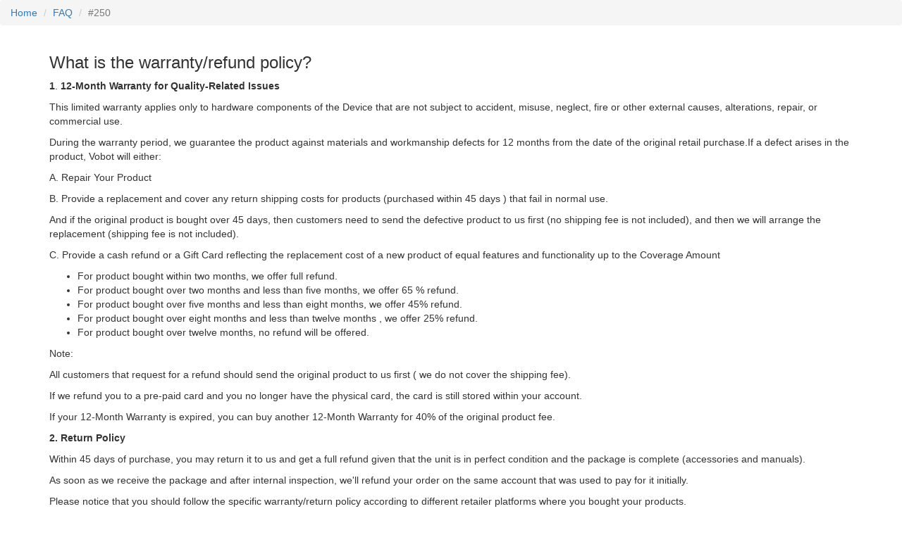

--- FILE ---
content_type: text/html; charset=UTF-8
request_url: https://getvobot.com/qa/250
body_size: 3100
content:
<!DOCTYPE html>
<html lang="en-US">
<head>
    <meta charset="UTF-8">
    <meta http-equiv="X-UA-Compatible" content="IE=edge">
    <meta name="viewport" content="width=device-width, initial-scale=1">
    <meta name="description" content="">
    <meta name="author" content="">

    <script>document.cookie='resolution='+Math.max(screen.width,screen.height)+'; path=/';</script>
    <!-- Google Tag Manager -->
    <script>(function(w,d,s,l,i){w[l]=w[l]||[];w[l].push({'gtm.start':
    new Date().getTime(),event:'gtm.js'});var f=d.getElementsByTagName(s)[0],
    j=d.createElement(s),dl=l!='dataLayer'?'&l='+l:'';j.async=true;j.src=
    'https://www.googletagmanager.com/gtm.js?id='+i+dl;f.parentNode.insertBefore(j,f);
    })(window,document,'script','dataLayer','GTM-WKD4K75P');</script>
    <!-- End Google Tag Manager -->

    <meta name="csrf-param" content="_csrf">
<meta name="csrf-token" content="8ZOqHLHn_9fSNemnNTjjdxT0tQtf0LOZtnEz9PHgkgu3wN0siYCznpBakeRsC6IwUMaHRm3p9NfsHFK1hLHkTg==">
    <title>FAQ | What is the warranty/refund policy?</title>

    <link href="/assets/567d5c22/css/bootstrap.min.css" rel="stylesheet">
<link href="/css/site.css?v=0810" rel="stylesheet">
<script src="/assets/38d3809c/jquery.min.js"></script>
<script src="/assets/83cf3823/yii.js"></script>
<script src="/assets/567d5c22/js/bootstrap.min.js"></script>
    <!-- HTML5 Shim and Respond.js IE8 support of HTML5 elements and media queries -->
    <!-- WARNING: Respond.js doesn't work if you view the page via file:// -->
    <!--[if lt IE 9]>
        <script src="https://oss.maxcdn.com/libs/html5shiv/3.7.0/html5shiv.js"></script>
        <script src="https://oss.maxcdn.com/libs/respond.js/1.4.2/respond.min.js"></script>
    <![endif]-->
    <!-- Facebook Pixel Code -->
    <script>
        !function (f, b, e, v, n, t, s) {
            if (f.fbq) return; n = f.fbq = function () {
                n.callMethod ?
                n.callMethod.apply(n, arguments) : n.queue.push(arguments)
            };
            if (!f._fbq) f._fbq = n; n.push = n; n.loaded = !0; n.version = '2.0';
            n.queue = []; t = b.createElement(e); t.async = !0;
            t.src = v; s = b.getElementsByTagName(e)[0];
            s.parentNode.insertBefore(t, s)
        }(window, document, 'script', 'https://connect.facebook.net/en_US/fbevents.js');
        fbq('init', '1131624001297765');
        fbq('track', 'PageView');
    </script>
    <noscript>
        <img height="1" width="1" style="display:none"
            src="https://www.facebook.com/tr?id=1131624001297765&ev=PageView&noscript=1" />
    </noscript>
    <!-- End Meta Pixel Code -->

    <!-- Reddit Pixel -->
    <script>
        !function (w, d) {
            if (!w.rdt) {
                var p = w.rdt = function () {
                    p.sendEvent ? p.sendEvent.apply(p, arguments) : p.callQueue.push(arguments)
                };
                p.callQueue = [];
                var t = d.createElement("script");
                t.src = "https://www.redditstatic.com/ads/pixel.js", t.async = !0;
                var s = d.getElementsByTagName("script")[0]; s.parentNode.insertBefore(t, s)
            }
        }(window, document);
        rdt('init', 'a2_eszg6t5buqti', { "email": "<EMAIL-HERE>" });
        rdt('track', 'PageVisit');
    </script>
    <!-- DO NOT MODIFY UNLESS TO REPLACE A USER IDENTIFIER -->
    <!-- End Reddit Pixel -->

</head>
<body id="page-top" class="">
<!-- Google Tag Manager (noscript) -->
<noscript><iframe src="https://www.googletagmanager.com/ns.html?id=GTM-WKD4K75P"
height="0" width="0" style="display:none;visibility:hidden"></iframe></noscript>
<!-- End Google Tag Manager (noscript) -->
        <!-- div class="wrap" -->
        
<ul class="breadcrumb"><li><a href="/">Home</a></li>
<li><a href="/help">FAQ</a></li>
<li class="active">#250</li>
</ul>
<div class="container">
    <h3>What is the warranty/refund policy?</h3>
    <div class="answer"><p><strong>1</strong>. <b>12-</b><b>Month Warranty for Quality-Related Issues</b><b></b></p><p><u></u></p><p>This limited warranty applies only to hardware components of the Device <em></em>that are not subject to accident, misuse, neglect, fire or other external causes, alterations, repair, or commercial use.<u></u></p><p>During the warranty period, we guarantee the product against materials and workmanship defects for 12 months from the date of the original retail purchase.If a defect arises in the product, Vobot will either:</p><p>           A. Repair Your Product</p><p>           B. Provide a replacement and cover any return shipping costs for products (purchased within 45 days ) that fail in normal use.</p><p>   And if the original product is bought over 45 days, then customers need to send the defective product to us first (no shipping fee is not included), and then we will arrange the replacement (shipping fee is not included).</p><p>           C. Provide a cash refund or a Gift Card reflecting the replacement cost of a new product of equal features and functionality up to the Coverage Amount</p><ul><li>For product bought within two months,  we offer full refund.</li><li>For product bought over two months and less than five months, we offer 65 % refund.</li><li>For product bought over five months and less than eight months, we offer 45% refund.</li><li>For product bought over eight months and less than twelve months , we offer 25% refund.</li><li>For product bought over twelve months, no refund will be offered. </li></ul><p><span></span>Note: </p><p><span></span>All customers that request for a refund should send the original product to us first ( we do not cover the shipping fee).</p><p>If we refund you to a pre-paid card and you no longer have the physical card, the card is still stored within your account.</p><p><span class="redactor-invisible-space">If your 12-Month Warranty<span class="redactor-invisible-space"><strong></strong> is expired, you can buy another 12-Month Warranty for 40% of the original product fee.</span></span></p><p><b><b>2</b>. Return Policy</b></p><p><b></b></p><p>Within 45 days of purchase, you may return it to us and get a full refund given that the unit is in perfect condition and the package is complete (accessories and manuals).</p><p>As soon as we receive the package and after internal inspection, we'll refund your order on the same account that was used to pay for it initially. </p><p>Please notice that you should follow the specific warranty/return policy according to different retailer platforms where you bought your products. </p><p><b>3.</b> <strong>Vobot offers life</strong><b>time technical support.</b></p></div>
    <hr/>
</div>
    <!-- wrap -->

    <footer class="footer">
        <div class="container">
        </div>
    </footer>
    <script defer src="https://static.cloudflareinsights.com/beacon.min.js/vcd15cbe7772f49c399c6a5babf22c1241717689176015" integrity="sha512-ZpsOmlRQV6y907TI0dKBHq9Md29nnaEIPlkf84rnaERnq6zvWvPUqr2ft8M1aS28oN72PdrCzSjY4U6VaAw1EQ==" data-cf-beacon='{"version":"2024.11.0","token":"8dcbba5f44a44d408d8b6e12c43c150d","r":1,"server_timing":{"name":{"cfCacheStatus":true,"cfEdge":true,"cfExtPri":true,"cfL4":true,"cfOrigin":true,"cfSpeedBrain":true},"location_startswith":null}}' crossorigin="anonymous"></script>
</body>
</html>
